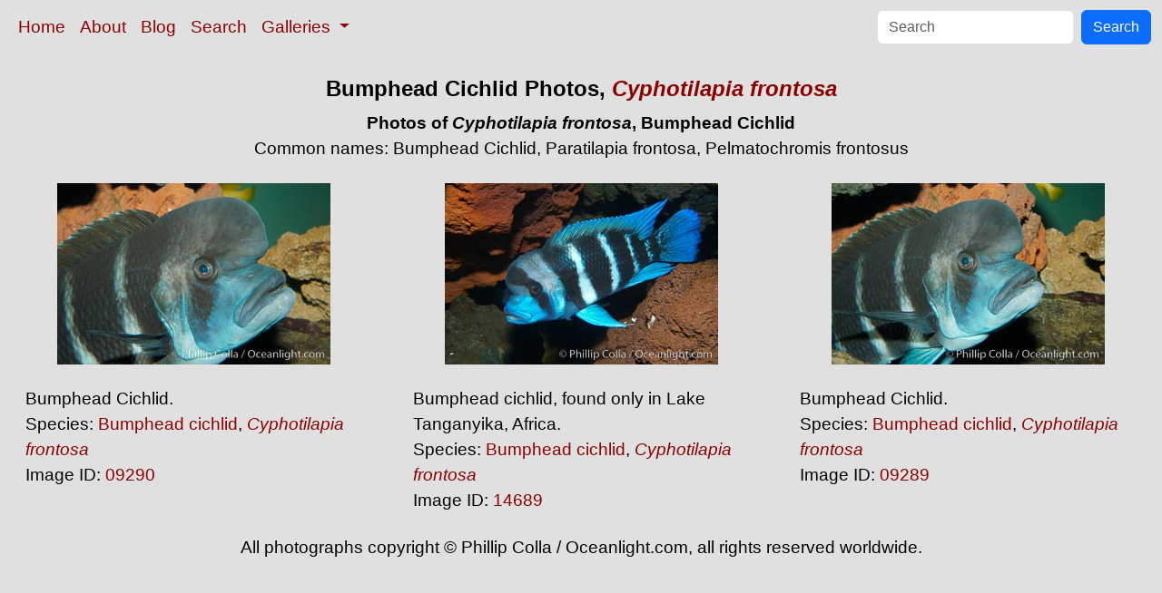

--- FILE ---
content_type: text/html; charset=UTF-8
request_url: https://www.oceanlight.com/lightbox.php?sp=cyphotilapia_frontosa
body_size: 1786
content:
<!doctype html>
<html lang="en">

  <head>
    <meta charset="utf-8">
    <meta name="viewport" content="width=device-width, initial-scale=1, shrink-to-fit=no">
    <link href="https://cdn.jsdelivr.net/npm/bootstrap@5.3.8/dist/css/bootstrap.min.css" rel="stylesheet" integrity="sha384-sRIl4kxILFvY47J16cr9ZwB07vP4J8+LH7qKQnuqkuIAvNWLzeN8tE5YBujZqJLB" crossorigin="anonymous">
    <link rel="stylesheet" href="/responsive.css">
    <meta content="Natural History Photography" name="Author" />
    <meta content="Bumphead Cichlid Photos, Cyphotilapia frontosa Photos, Bumphead Cichlid Pictures and Photographs by Professional Natural History Photographer Phillip Colla / Oceanlight.com" name="description" />
    <meta content="Bumphead Cichlid Photo, Cyphotilapia frontosa Photos, Stock Photos of Bumphead Cichlids, Bumphead Cichlid Pictures, Professional Stock Photo, Natural History Pictures, wildlife, nature, image, underwater, info, information, description" name="keywords" />
    <title>Bumphead Cichlid Photos, Stock Photos of Bumphead Cichlids, Cyphotilapia frontosa, Natural History Photography</title>
  </head>

  <body>

    <nav class="navbar navbar-expand-sm navbar-light fixed-top" style="background-color: #e0e0e0;">
      <div class="container-fluid">
        <button class="navbar-toggler" type="button" data-bs-toggle="collapse" data-bs-target="#mynavbar">
          <span class="navbar-toggler-icon"></span>
        </button>
        <div class="collapse navbar-collapse" id="mynavbar">
          <ul class="navbar-nav me-auto">
            <li class="nav-item active">
              <a class="nav-link" href="https://www.oceanlight.com">Home</a>
            </li>
            <li class="nav-item">
              <a class="nav-link" href="https://www.oceanlight.com/about/">About</a>
            </li>
            <li class="nav-item">
              <a class="nav-link" href="https://www.oceanlight.com/log">Blog</a>
            </li>
            <li class="nav-item">
              <a class="nav-link" href="https://www.oceanlight.com/image_search.php">Search</a>
            </li>
            <li class="nav-item dropdown">
              <a class="nav-link dropdown-toggle" href="#" id="navbarDropdown" role="button" data-bs-toggle="dropdown" aria-expanded="false">
                Galleries
              </a>
              <ul class="dropdown-menu" aria-labelledby="navbarDropdown">
                <li><a class="dropdown-item" href="https://www.oceanlight.com/ocean_stock_photos.html">Ocean World</a></li>
                <li><a class="dropdown-item" href="https://www.oceanlight.com/wildlife_stock_photos.html">Wildlife</a></li>
                <li><a class="dropdown-item" href="https://www.oceanlight.com/national_park_photos.html">National Parks</a></li>
                <li><a class="dropdown-item" href="https://www.oceanlight.com/locations.html">Locations</a></li>
                <li><a class="dropdown-item" href="https://www.oceanlight.com/special_collections.html">Special Collections</a></li>
                <li><a class="dropdown-item" href="https://www.oceanlight.com/concepts.html">Concepts</a></li>
                <li><a class="dropdown-item" href="https://www.oceanlight.com/subjects.html">Subjects and Genres</a></li>
                <li><a class="dropdown-item" href="https://www.oceanlight.com/image_search.php">Search Stock Photos</a></li>
                <li><a class="dropdown-item" href="https://www.oceanlight.com/stocklist.php">Stocklist</a></li>
              </ul>
            </li>
          </ul>
          <form class="d-flex" action="https://www.oceanlight.com/lightbox.php" method="post">
            <input class="form-control me-2" type="text" id="ss" name="ss" placeholder="Search">
            <button class="btn btn-primary" type="button">Search</button>
          </form>
        </div>
      </div>
    </nav>

    <a name="top">
    </a>


    <div style="background-color: #e0e0e0;">
      <div class="container-fluid pt-3 pb-1">
        <div class="row justify-content-center">
          <div class="col text-center">
            <h1>Bumphead Cichlid Photos, <i><a href="/lightbox.php?sp=Cyphotilapia_frontosa">Cyphotilapia frontosa</a></i></h1>
          </div>
        </div>
      </div>
      <div class="container-fluid ">
        <div class="row justify-content-center">
          <div class="col text-center"><b>Photos of <i>Cyphotilapia frontosa</i>, Bumphead Cichlid</b><br />Common names: Bumphead Cichlid, Paratilapia frontosa, Pelmatochromis frontosus </div>
        </div>
      </div>
    </div>

    <div class="container-fluid ">
      <div class="row align-items-start d-flex justify-content-center">

        <div class="col-sm-12 col-md-6 col-xl-4 my-4">
            <a href="/spotlight.php?img=09290" title="Bumphead Cichlid.">
            <img src="https://www.oceanlight.com/photo/bumphead-cichlid-09290.jpg" class="d-block m-auto mw-100" alt="Bumphead Cichlid, Cyphotilapia frontosa" title="Bumphead Cichlid, Cyphotilapia frontosa" width="301" height="200" />
          </a>
          <div class="mt-4 mx-3">
Bumphead Cichlid.<br />
Species: <a href="/bumphead_cichlid_photo.html" title="Bumphead cichlid photos">Bumphead cichlid</a>, <a href="/lightbox.php?sp=Cyphotilapia_frontosa" title="Cyphotilapia frontosa photos"><i>Cyphotilapia frontosa</i></a><br />
Image ID: <a href="/spotlight.php?img=09290" title="Show Large Version With More Image Info">09290</a>&#160;&#160;
          </div>
        </div>

        <div class="col-sm-12 col-md-6 col-xl-4 my-4">
            <a href="/spotlight.php?img=14689" title="Bumphead cichlid, found only in Lake Tanganyika, Africa.">
            <img src="https://www.oceanlight.com/photo/cyphotilapia-frontosa-bumphead-cichlid-14689.jpg" class="d-block m-auto mw-100" alt="Bumphead cichlid, found only in Lake Tanganyika, Africa, Cyphotilapia frontosa" title="Bumphead cichlid, found only in Lake Tanganyika, Africa, Cyphotilapia frontosa" width="301" height="200" />
          </a>
          <div class="mt-4 mx-3">
Bumphead cichlid, found only in Lake Tanganyika, Africa.<br />
Species: <a href="/bumphead_cichlid_photo.html" title="Bumphead cichlid photos">Bumphead cichlid</a>, <a href="/lightbox.php?sp=Cyphotilapia_frontosa" title="Cyphotilapia frontosa photos"><i>Cyphotilapia frontosa</i></a><br />
Image ID: <a href="/spotlight.php?img=14689" title="Show Large Version With More Image Info">14689</a>&#160;&#160;
          </div>
        </div>

        <div class="col-sm-12 col-md-6 col-xl-4 my-4">
            <a href="/spotlight.php?img=09289" title="Bumphead Cichlid.">
            <img src="https://www.oceanlight.com/photo/cyphotilapia-frontosa-bumphead-cichlid-09289.jpg" class="d-block m-auto mw-100" alt="Bumphead Cichlid, Cyphotilapia frontosa" title="Bumphead Cichlid, Cyphotilapia frontosa" width="301" height="200" />
          </a>
          <div class="mt-4 mx-3">
Bumphead Cichlid.<br />
Species: <a href="/bumphead_cichlid_photo.html" title="Bumphead cichlid photos">Bumphead cichlid</a>, <a href="/lightbox.php?sp=Cyphotilapia_frontosa" title="Cyphotilapia frontosa photos"><i>Cyphotilapia frontosa</i></a><br />
Image ID: <a href="/spotlight.php?img=09289" title="Show Large Version With More Image Info">09289</a>&#160;&#160;
          </div>
        </div>
      </div>
    </div>

          <div class="container-fluid">
            <div class="row justify-content-center">
              <div class="col px-5 pb-5 text-center">
All photographs copyright &copy; Phillip Colla / Oceanlight.com, all rights reserved worldwide.
             </div>
           </div>
        </div>

  <script src="https://cdn.jsdelivr.net/npm/bootstrap@5.3.8/dist/js/bootstrap.bundle.min.js" integrity="sha384-FKyoEForCGlyvwx9Hj09JcYn3nv7wiPVlz7YYwJrWVcXK/BmnVDxM+D2scQbITxI" crossorigin="anonymous"></script>
</body></html>